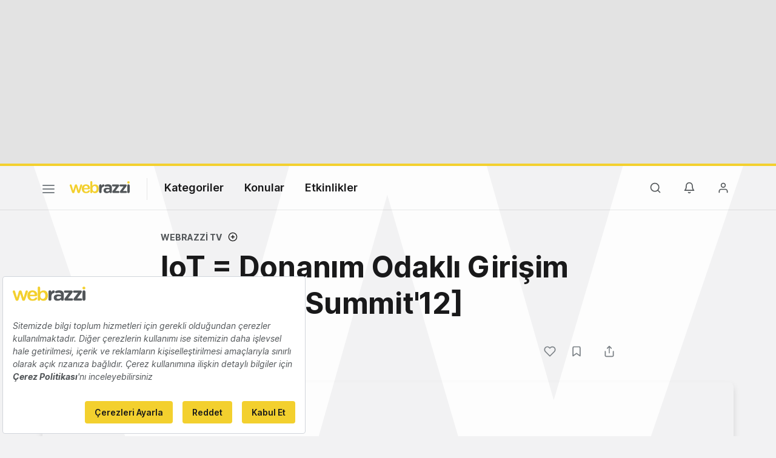

--- FILE ---
content_type: text/html; charset=utf-8
request_url: https://www.google.com/recaptcha/api2/aframe
body_size: 267
content:
<!DOCTYPE HTML><html><head><meta http-equiv="content-type" content="text/html; charset=UTF-8"></head><body><script nonce="GFkoRMWs7omgeNl0fkKAaA">/** Anti-fraud and anti-abuse applications only. See google.com/recaptcha */ try{var clients={'sodar':'https://pagead2.googlesyndication.com/pagead/sodar?'};window.addEventListener("message",function(a){try{if(a.source===window.parent){var b=JSON.parse(a.data);var c=clients[b['id']];if(c){var d=document.createElement('img');d.src=c+b['params']+'&rc='+(localStorage.getItem("rc::a")?sessionStorage.getItem("rc::b"):"");window.document.body.appendChild(d);sessionStorage.setItem("rc::e",parseInt(sessionStorage.getItem("rc::e")||0)+1);localStorage.setItem("rc::h",'1763089839252');}}}catch(b){}});window.parent.postMessage("_grecaptcha_ready", "*");}catch(b){}</script></body></html>

--- FILE ---
content_type: image/svg+xml
request_url: https://webrazzi.com/v8/img/wbrands/reports.svg
body_size: 4524
content:
<svg width="137px" height="25px" viewBox="0 0 137 25" version="1.1" xmlns="http://www.w3.org/2000/svg" xmlns:xlink="http://www.w3.org/1999/xlink">
    <g id="Symbols" stroke="none" stroke-width="1" fill="none" fill-rule="evenodd">
        <g id="Brand/Logo/w_reports" transform="translate(0.000000, -4.000000)">
            <path d="M40.228,9.07 C40.7480026,9.07 41.1856649,9.21733186 41.541,9.512 C41.8963351,9.80666814 42.074,10.1533313 42.074,10.552 C42.074,11.089336 41.9353347,11.492332 41.658,11.761 C41.3806653,12.029668 41.0513352,12.164 40.67,12.164 C40.461999,12.164 40.231814,12.1251737 39.9794405,12.0475202 L39.6924001,11.95288 C39.6300003,11.9341601 39.5442005,11.9092002 39.435,11.878 C39.2529991,11.8259997 39.058001,11.8 38.85,11.8 C38.3993311,11.8 37.9660021,11.9386653 37.55,12.216 C37.1339979,12.4933347 36.791668,12.9136639 36.523,13.477 C36.254332,14.0403362 36.12,14.7119961 36.12,15.492 L36.12,21.654 C36.12,22.1046689 35.9726681,22.4816652 35.678,22.785 C35.3833319,23.0883349 35.0106689,23.24 34.56,23.24 C34.1093311,23.24 33.7366681,23.0883349 33.442,22.785 C33.1473319,22.4816652 33,22.1046689 33,21.654 L33,10.916 C33,10.4653311 33.1473319,10.0883349 33.442,9.785 C33.7366681,9.48166515 34.1093311,9.33 34.56,9.33 C35.0106689,9.33 35.3833319,9.48166515 35.678,9.785 C35.9726681,10.0883349 36.12,10.4653311 36.12,10.916 L36.12,11.254 C36.5186687,10.5433298 37.0906629,10.0016685 37.836,9.629 C38.5813371,9.25633147 39.3786624,9.07 40.228,9.07 Z M55.542,9.07 C55.9926689,9.07 56.3653319,9.21733186 56.66,9.512 C56.9546681,9.80666814 57.102,10.1879977 57.102,10.656 L57.102,21.654 C57.102,22.1046689 56.9546681,22.4816652 56.66,22.785 C56.3653319,23.0883349 55.9926689,23.24 55.542,23.24 C55.0913311,23.24 54.7230014,23.0926681 54.437,22.798 C54.1509986,22.5033319 53.9993334,22.1306689 53.982,21.68 C53.5486645,22.1826692 52.9636704,22.6116649 52.227,22.967 C51.4903296,23.3223351 50.7146707,23.5 49.9,23.5 C48.703994,23.5 47.6206715,23.1923364 46.65,22.577 C45.6793285,21.9616636 44.9123361,21.1080055 44.349,20.016 C43.7856638,18.9239945 43.504,17.6846736 43.504,16.298 C43.504,14.9113264 43.7813306,13.6676722 44.336,12.567 C44.8906694,11.4663278 45.6489952,10.6083364 46.611,9.993 C47.5730048,9.37766359 48.6346609,9.07 49.796,9.07 C50.6280042,9.07 51.4079964,9.22166515 52.136,9.525 C52.8640036,9.82833485 53.4793308,10.2139977 53.982,10.682 L53.982,10.656 C53.982,10.2053311 54.1293319,9.82833485 54.424,9.525 C54.7186681,9.22166515 55.0913311,9.07 55.542,9.07 Z M50.29,20.64 C51.4166723,20.64 52.3353298,20.2283375 53.046,19.405 C53.7566702,18.5816626 54.112,17.5460062 54.112,16.298 C54.112,15.0499938 53.7566702,14.0100042 53.046,13.178 C52.3353298,12.3459958 51.4166723,11.93 50.29,11.93 C49.1806611,11.93 48.2706702,12.3459958 47.56,13.178 C46.8493298,14.0100042 46.494,15.0499938 46.494,16.298 C46.494,17.5460062 46.8449965,18.5816626 47.547,19.405 C48.2490035,20.2283375 49.1633277,20.64 50.29,20.64 Z M67.684,9.07 C68.880006,9.07 69.9633285,9.37766359 70.934,9.993 C71.9046715,10.6083364 72.6716638,11.4619945 73.235,12.554 C73.7983361,13.6460055 74.08,14.8853264 74.08,16.272 C74.08,17.6586736 73.8026694,18.9023278 73.248,20.003 C72.6933306,21.1036722 71.9350048,21.9616636 70.973,22.577 C70.0109952,23.1923364 68.9493391,23.5 67.788,23.5 C66.9559958,23.5 66.1716703,23.3310017 65.435,22.993 C64.6983297,22.6549983 64.0873358,22.2433358 63.602,21.758 L63.602,26.854 C63.602,27.3046689 63.4546681,27.6816652 63.16,27.985 C62.8653319,28.2883349 62.4926689,28.44 62.042,28.44 C61.5913311,28.44 61.2186681,28.2926681 60.924,27.998 C60.6293319,27.7033319 60.482,27.3220023 60.482,26.854 L60.482,10.916 C60.482,10.4653311 60.6293319,10.0883349 60.924,9.785 C61.2186681,9.48166515 61.5913311,9.33 62.042,9.33 C62.4926689,9.33 62.8653319,9.48166515 63.16,9.785 C63.4546681,10.0883349 63.602,10.4653311 63.602,10.916 L63.602,11.02 C64.0180021,10.4999974 64.5986629,10.045002 65.344,9.655 C66.0893371,9.26499805 66.8693293,9.07 67.684,9.07 Z M67.294,20.64 C68.4033389,20.64 69.3133298,20.2240042 70.024,19.392 C70.7346702,18.5599958 71.09,17.5200062 71.09,16.272 C71.09,15.0239938 70.7390035,13.9883375 70.037,13.165 C69.3349965,12.3416626 68.4206723,11.93 67.294,11.93 C66.1673277,11.93 65.2486702,12.3416626 64.538,13.165 C63.8273298,13.9883375 63.472,15.0239938 63.472,16.272 C63.472,17.5200062 63.8273298,18.5599958 64.538,19.392 C65.2486702,20.2240042 66.1673277,20.64 67.294,20.64 Z M90.044,16.298 C90.044,17.6846736 89.7320031,18.9283278 89.108,20.029 C88.4839969,21.1296722 87.6303387,21.9833303 86.547,22.59 C85.4636612,23.1966697 84.2720065,23.5 82.972,23.5 C81.6546601,23.5 80.458672,23.1966697 79.384,22.59 C78.309328,21.9833303 77.4600031,21.1296722 76.836,20.029 C76.2119969,18.9283278 75.9,17.6846736 75.9,16.298 C75.9,14.9113264 76.2119969,13.6676722 76.836,12.567 C77.4600031,11.4663278 78.309328,10.6083364 79.384,9.993 C80.458672,9.37766359 81.6546601,9.07 82.972,9.07 C84.2720065,9.07 85.4636612,9.37766359 86.547,9.993 C87.6303387,10.6083364 88.4839969,11.4663278 89.108,12.567 C89.7320031,13.6676722 90.044,14.9113264 90.044,16.298 Z M86.924,16.298 C86.924,15.4486624 86.7463351,14.6903367 86.391,14.023 C86.0356649,13.3556633 85.559003,12.8400018 84.961,12.476 C84.362997,12.1119982 83.7000036,11.93 82.972,11.93 C82.2439964,11.93 81.581003,12.1119982 80.983,12.476 C80.384997,12.8400018 79.9083351,13.3556633 79.553,14.023 C79.1976649,14.6903367 79.02,15.4486624 79.02,16.298 C79.02,17.1473376 79.1976649,17.90133 79.553,18.56 C79.9083351,19.21867 80.384997,19.7299982 80.983,20.094 C81.581003,20.4580018 82.2439964,20.64 82.972,20.64 C83.7000036,20.64 84.362997,20.4580018 84.961,20.094 C85.559003,19.7299982 86.0356649,19.21867 86.391,18.56 C86.7463351,17.90133 86.924,17.1473376 86.924,16.298 Z M99.872,9.07 C100.392003,9.07 100.829665,9.21733186 101.185,9.512 C101.540335,9.80666814 101.718,10.1533313 101.718,10.552 C101.718,11.089336 101.579335,11.492332 101.302,11.761 C101.024665,12.029668 100.695335,12.164 100.314,12.164 C100.105999,12.164 99.875814,12.1251737 99.6234405,12.0475202 L99.3364001,11.95288 C99.2740003,11.9341601 99.1882005,11.9092002 99.079,11.878 C98.8969991,11.8259997 98.702001,11.8 98.494,11.8 C98.0433311,11.8 97.6100021,11.9386653 97.194,12.216 C96.7779979,12.4933347 96.435668,12.9136639 96.167,13.477 C95.898332,14.0403362 95.764,14.7119961 95.764,15.492 L95.764,21.654 C95.764,22.1046689 95.6166681,22.4816652 95.322,22.785 C95.0273319,23.0883349 94.6546689,23.24 94.204,23.24 C93.7533311,23.24 93.3806681,23.0883349 93.086,22.785 C92.7913319,22.4816652 92.644,22.1046689 92.644,21.654 L92.644,10.916 C92.644,10.4653311 92.7913319,10.0883349 93.086,9.785 C93.3806681,9.48166515 93.7533311,9.33 94.204,9.33 C94.6546689,9.33 95.0273319,9.48166515 95.322,9.785 C95.6166681,10.0883349 95.764,10.4653311 95.764,10.916 L95.764,11.254 C96.1626687,10.5433298 96.7346629,10.0016685 97.48,9.629 C98.2253371,9.25633147 99.0226624,9.07 99.872,9.07 Z M107.308,21.654 C107.308,22.1046689 107.156335,22.4816652 106.853,22.785 C106.549665,23.0883349 106.172669,23.24 105.722,23.24 C105.288664,23.24 104.924668,23.0883349 104.63,22.785 C104.335332,22.4816652 104.188,22.1046689 104.188,21.654 L104.188,5.586 C104.188,5.13533108 104.339665,4.75833485 104.643,4.455 C104.946335,4.15166515 105.323331,4 105.774,4 C106.207335,4 106.571332,4.15166515 106.866,4.455 C107.160668,4.75833485 107.308,5.13533108 107.308,5.586 L107.308,21.654 Z M122.206,9.07 C122.656669,9.07 123.029332,9.21733186 123.324,9.512 C123.618668,9.80666814 123.766,10.1879977 123.766,10.656 L123.766,21.654 C123.766,22.1046689 123.618668,22.4816652 123.324,22.785 C123.029332,23.0883349 122.656669,23.24 122.206,23.24 C121.755331,23.24 121.387001,23.0926681 121.101,22.798 C120.814999,22.5033319 120.663333,22.1306689 120.646,21.68 C120.212664,22.1826692 119.62767,22.6116649 118.891,22.967 C118.15433,23.3223351 117.378671,23.5 116.564,23.5 C115.367994,23.5 114.284672,23.1923364 113.314,22.577 C112.343328,21.9616636 111.576336,21.1080055 111.013,20.016 C110.449664,18.9239945 110.168,17.6846736 110.168,16.298 C110.168,14.9113264 110.445331,13.6676722 111,12.567 C111.554669,11.4663278 112.312995,10.6083364 113.275,9.993 C114.237005,9.37766359 115.298661,9.07 116.46,9.07 C117.292004,9.07 118.071996,9.22166515 118.8,9.525 C119.528004,9.82833485 120.143331,10.2139977 120.646,10.682 L120.646,10.656 C120.646,10.2053311 120.793332,9.82833485 121.088,9.525 C121.382668,9.22166515 121.755331,9.07 122.206,9.07 Z M116.954,20.64 C118.080672,20.64 118.99933,20.2283375 119.71,19.405 C120.42067,18.5816626 120.776,17.5460062 120.776,16.298 C120.776,15.0499938 120.42067,14.0100042 119.71,13.178 C118.99933,12.3459958 118.080672,11.93 116.954,11.93 C115.844661,11.93 114.93467,12.3459958 114.224,13.178 C113.51333,14.0100042 113.158,15.0499938 113.158,16.298 C113.158,17.5460062 113.508996,18.5816626 114.211,19.405 C114.913004,20.2283375 115.827328,20.64 116.954,20.64 Z M134.374,9.07 C134.894003,9.07 135.331665,9.21733186 135.687,9.512 C136.042335,9.80666814 136.22,10.1533313 136.22,10.552 C136.22,11.089336 136.081335,11.492332 135.804,11.761 C135.526665,12.029668 135.197335,12.164 134.816,12.164 C134.607999,12.164 134.377814,12.1251737 134.125441,12.0475202 L133.8384,11.95288 C133.776,11.9341601 133.690201,11.9092002 133.581,11.878 C133.398999,11.8259997 133.204001,11.8 132.996,11.8 C132.545331,11.8 132.112002,11.9386653 131.696,12.216 C131.279998,12.4933347 130.937668,12.9136639 130.669,13.477 C130.400332,14.0403362 130.266,14.7119961 130.266,15.492 L130.266,21.654 C130.266,22.1046689 130.118668,22.4816652 129.824,22.785 C129.529332,23.0883349 129.156669,23.24 128.706,23.24 C128.255331,23.24 127.882668,23.0883349 127.588,22.785 C127.293332,22.4816652 127.146,22.1046689 127.146,21.654 L127.146,10.916 C127.146,10.4653311 127.293332,10.0883349 127.588,9.785 C127.882668,9.48166515 128.255331,9.33 128.706,9.33 C129.156669,9.33 129.529332,9.48166515 129.824,9.785 C130.118668,10.0883349 130.266,10.4653311 130.266,10.916 L130.266,11.254 C130.664669,10.5433298 131.236663,10.0016685 131.982,9.629 C132.727337,9.25633147 133.524662,9.07 134.374,9.07 Z" id="raporlar" fill="#525659"></path>
            <path d="M0.547497038,9.61929739 C1.15462409,9.08080011 2.4191926,9.07744499 2.8334478,9.76356769 C3.20745148,10.3792328 3.47076349,11.3572512 3.68879254,12.1255744 L3.68879254,12.1255744 L5.13281573,17.0760588 C5.36090766,17.8930313 5.59738532,18.7485877 5.85398875,19.5370416 C5.93113749,19.4145797 8.13826236,11.5921098 8.363,10.8975993 C8.70010645,9.84912333 9.25691911,9.22674797 10.4258903,9.23513578 C11.6300815,9.24352359 12.1567055,9.94474434 12.4770405,10.9093423 C12.7923441,11.8588421 13.043916,12.8133747 13.3223224,13.7779726 L13.3223224,13.7779726 L14.5617337,18.1127918 C14.6439139,18.3929446 14.8921315,19.3793509 14.9944375,19.5420743 L14.9944375,19.5420743 L17.1931766,12.0836354 C17.6107861,10.6409324 17.7298635,9.29217287 19.1420209,9.23681334 C19.6401334,9.21836016 20.0879316,9.39114901 20.3395036,9.65620374 C20.4887696,9.81389454 20.584367,9.880997 20.7017672,10.1141781 C21.0153936,10.7348759 20.778916,11.4394517 20.5709498,12.0668598 C20.0476801,13.6488004 19.4740959,15.245839 18.9457948,16.837845 C18.4141393,18.4365612 17.8740981,20.0587633 17.3055454,21.628961 C17.1663423,22.0181553 17.0221077,22.4291579 16.8560702,22.7864785 C16.190243,24.215761 14.4795535,24.2526673 13.6476888,23.5665446 C13.0875218,23.1035376 12.8476899,22.3217939 12.5827007,21.4159107 C12.3378373,20.5871952 12.1063911,19.7450593 11.8564963,18.9247317 C11.7575446,18.6043174 10.4862675,14.1470362 10.3957016,13.9960556 C10.1273582,14.7777994 9.91603771,15.693748 9.67956004,16.5023327 C9.43637379,17.3293706 9.21499045,18.1798943 8.97012705,19.0086097 C8.62463486,20.1829029 8.0678222,22.8619688 7.18732026,23.6235817 C6.66740483,24.0731683 5.42967067,24.1486585 4.66992328,23.6135164 C4.0980163,23.2125791 3.80786995,22.3838637 3.52107788,21.5819893 C2.95084805,19.9883057 2.45273553,18.40301 1.90263146,16.8059713 C1.62590227,16.0057745 1.35420453,15.2122878 1.08753823,14.4037031 C0.817517634,13.5867306 0.532402719,12.8049869 0.274122149,12.0014349 C-0.0613071625,10.9546364 -0.20889606,10.290322 0.547497038,9.61929739 Z M26.8910748,4.00953135 C28.0399202,3.90552253 28.9254536,4.66378038 28.9942166,5.74413006 C29.170317,8.48526574 25.2675969,8.58424187 25.1015594,6.13667948 C25.0143478,4.86508778 25.7422294,4.11354017 26.8910748,4.00953135 Z" id="Combined-Shape" fill="#F3D02E"></path>
        </g>
    </g>
</svg>

--- FILE ---
content_type: text/plain; charset=utf-8
request_url: https://events.getsitectrl.com/api/v1/events
body_size: 558
content:
{"id":"66a015fcd55e0b8f","user_id":"66a015fcd544c69a","time":1763089838933,"token":"1763089838.a7ca879f306b260a12ff48d355ecd998.273d53bfe238af1ffbc5e160d1750aab","geo":{"ip":"18.117.169.39","geopath":"147015:147763:220321:","geoname_id":4509177,"longitude":-83.0061,"latitude":39.9625,"postal_code":"43215","city":"Columbus","region":"Ohio","state_code":"OH","country":"United States","country_code":"US","timezone":"America/New_York"},"ua":{"platform":"Desktop","os":"Mac OS","os_family":"Mac OS X","os_version":"10.15.7","browser":"Other","browser_family":"ClaudeBot","browser_version":"1.0","device":"Spider","device_brand":"Spider","device_model":"Desktop"},"utm":{}}